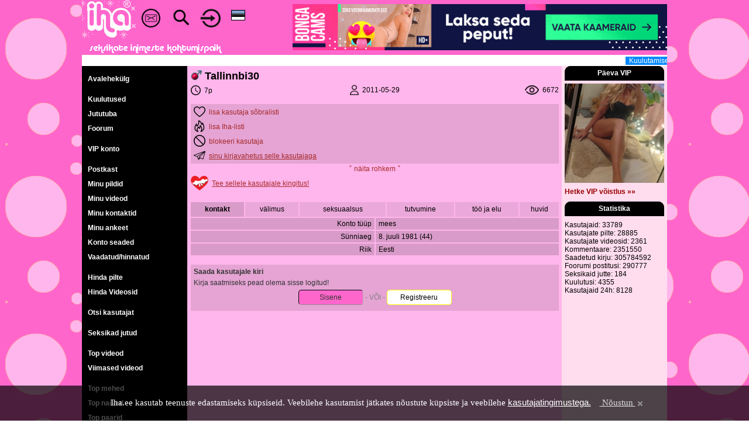

--- FILE ---
content_type: text/html; charset=UTF-8
request_url: https://www.iha.ee/users/Tallinnbi30
body_size: 7344
content:
<!DOCTYPE html>
<html>
	<head>
		<title>Tallinnbi30 | Iha.ee - Seksikate inimeste kohtumispaik</title>
		<meta http-equiv="Content-Type" content="text/html; charset=utf-8">
		<meta name="description" content="Tallinnbi30 | Iha.ee - Seksikate inimeste kohtumispaik">
		<meta name="keywords" content="Tallinnbi30 | Iha.ee - Seksikate inimeste kohtumispaik">
		<meta name="Revisit-After" content="2 days">
		<meta name="Robots" content="index, follow">
		<meta name="distribution" content="global">
		<base href="https://www.iha.ee">
		<meta name="viewport" content="width=device-width, initial-scale=1.0">
		<link rel="shortcut icon" href="https://www.iha.ee/images/favicon.ico">
		<link rel="icon" href="https://www.iha.ee/images/favicon.gif" type="image/gif">
		<link rel="stylesheet" href="https://www.iha.ee/resp_style.css?20230519_7" type="text/css">
		<meta name="verify-v1" content="/PRCXxqOyfiiXdbPe2TBo/TU1OzwxIuP3O9Jf2pXsKs=" />
		<meta name="google-site-verification" content="50sibyE-jVw06ELeCOcshy8ViWdN1a2XA5eDojRrwEA" />
		<script src="https://www.iha.ee/js/resp_cookiesdirective.js?20201117_1"></script>
				<script src="https://www.iha.ee/js/resp_canplayvideo.js?20201117_3"></script>
				<link rel="stylesheet" href="https://www.iha.ee/js/resp_video-js/video-js.css?20210102_1" type="text/css">
	</head>
	<body background="https://www.iha.ee/images/resp_bg.gif" style="text-align: center;" topmargin="0" leftmargin="0" rightmargin="0" marginwidth="0" marginheight="0" onload="bodyOnLoad()" onscroll="bodyOnScroll()" onresize="bodyOnResize()">
		<input id="bodyposition" value="0" hidden><input id="bodyfix" value="0" hidden><input id="menuopen" value="0" hidden><input id="menuroll" value="0" hidden>
				<script>
			(function(i,s,o,g,r,a,m){i['GoogleAnalyticsObject']=r;i[r]=i[r]||function(){
			(i[r].q=i[r].q||[]).push(arguments)},i[r].l=1*new Date();a=s.createElement(o),
			m=s.getElementsByTagName(o)[0];a.async=1;a.src=g;m.parentNode.insertBefore(a,m)
			})(window,document,'script','https://www.google-analytics.com/analytics.js','ga');
				
			ga('create', 'UA-2030884-4', 'auto');
			ga('send', 'pageview');
		</script>
		<script type="text/javascript" src="https://www.iha.ee/js/resp_ih_func.js?20201211_3"></script>
		<script type="text/javascript" src="https://www.iha.ee/js/resp_swfobject.js?20201210_1"></script>
		
				<script type="text/javascript">

			window.addEventListener('DOMContentLoaded', function(){
				adjustHeader();
			})
			
			function bodyOnLoad() {
				
				adjustHeader();
				
				if (typeof ticker_start === "function") { 
					 ticker_start();
				}
				
				if (typeof movefromright === "function") { 
					 movefromright();
				}
				
				
				if (typeof moreLinkMessages === "function") { 
					 moreLinkMessages();
				}
				if (typeof moreLinkAds === "function") { 
					 moreLinkAds();
				}
				if (typeof moreLinkAdprom === "function") { 
					 moreLinkAdprom();
				}
				if (typeof moreLinkLastComments === "function") { 
					 moreLinkLastComments();
				}
				if (typeof moreLinkMainBdOnlineLists === "function") { 
					 moreLinkMainBdOnlineLists();
				}
				if (typeof moreLinkInmailReply === "function") { 
					 moreLinkInmailReply();
				}
				if (typeof moreLinkComm === "function") { 
					 moreLinkComm();
				}
				if (typeof moreLinkPosts === "function") { 
					 moreLinkPosts();
				}

			}
			
			window.addEventListener("load", function(){
				if (typeof showMemberFormMoreButtons === "function") { 
					showMemberFormMoreButtons();
				}
			})
				
			function bodyOnResize() {
				adjustMenu();
			}
				
			function bodyOnScroll() {
				
			}			
		</script>
		<div id="dhtmltooltip" class="popup_div" style="position: absolute;left: -300px;visibility: hidden;z-index: 1000;"></div>
		<script type="text/javascript" src="https://www.iha.ee/js/resp_overlay.js?20201207_1"></script>
		<div id="epd"></div>
		<div id="pagecontainer" align="center">
		
<script type="text/javascript">

	function menuToggle() {
						
		var menu = document.getElementById('leftMenu');

		if (menu.className === 'menu') {
			menu.className += ' narrow';
		} 
		else {
			menu.className = 'menu';
		}
		
		var knob = document.getElementById('leftMenuKnob');
		if (knob.className === 'menuKnob') {
			knob.className += ' black';
			document.getElementById('menuKnobik').src = "https://www.iha.ee/images/resp_menubuttonactive.gif";
			document.getElementById("header").style.top = "0px";
			document.getElementById("menuopen").value = 1;
			
			bodyFix();
			makeRoll();
						
		} 
		else {
			knob.className = 'menuKnob';
			document.getElementById('menuKnobik').src = "https://www.iha.ee/images/resp_menubuttonblack.gif";
			document.getElementById("menuopen").value = 0;
			
			bodyRelease();
			stopRoll();
		
		}
				
		document.getElementById('leftMenu').style.top = 50 + "px"; 
	}
	
	
	
	function makeRoll() {
		document.getElementById("menuroll").value = 1;
		scrollPosition = window.pageYOffset;	
		document.getElementById("leftMenu").style.position = "fixed";
		document.getElementById("leftMenu").style.height = window.innerHeight - 50 + "px"; 
		document.getElementById("leftMenu").style['overflow-y'] = "auto";
		document.getElementById("leftMenu").style.overflowX = 'hidden';
		document.getElementById("leftMenu").style.top = parseInt(document.getElementById("bodyposition").value) + 50 + "px"; 
	}
	function stopRoll() {
		document.getElementById("menuroll").value = 0;
		document.getElementById("leftMenu").style.position = "absolute";
		document.getElementById("leftMenu").style.removeProperty('position');
		document.getElementById("leftMenu").style.removeProperty('height');
		document.getElementById("leftMenu").style.removeProperty('overflow');			
		document.getElementById("leftMenu").style.top = parseInt(document.getElementById("bodyposition").value) + 50 + "px"; 
	}
	
	function adjustMenu() {
		
		document.getElementById('leftMenu').style.top = parseInt(document.getElementById("bodyposition").value) + 50 + "px";
		if(parseInt(document.getElementById("bodyfix").value) == 1 && parseInt(document.getElementById("menuroll").value) == 1 && parseInt(document.getElementById("menuopen").value) == 1  ) {
			menuToggle();
		}
		else if(window.innerWidth > 910) {
			document.getElementById('leftMenu').style.top = window.pageYOffset + 94 + "px"; 
		}

	}
	
	
	function bodyFix() {
		scrollPosition = window.pageYOffset;
		document.getElementById("bodyposition").value = scrollPosition;
		document.getElementById("bodyfix").value = 1;
		document.body.style.overflow = 'hidden';
		document.body.style.position = 'fixed';
		document.body.style.top	=  -scrollPosition + "px";
		document.body.style.left	= '0px'; 
		document.body.style.right	= '0px';
		document.body.style.marginLeft	= "auto";
		document.body.style.marginRight= "auto";
	}
	function bodyRelease() {
		document.getElementById("bodyfix").value = 0;
		document.body.style.removeProperty('overflow');
		document.body.style.removeProperty('position');
		document.body.style.removeProperty('top');
		document.body.style.removeProperty('left');
		document.body.style.removeProperty('right');
		document.body.style.marginLeft	= "0px";
		document.body.style.marginRight= "0px";
		window.scrollTo(0, parseInt(document.getElementById("bodyposition").value));
	}	
	
	function adjustHeader() {
		var mainpanelwidth = document.getElementById("mainpanel").clientWidth;
		//var mainpanelwidth = document.getElementById("mainpanel").offsetWidth;
		document.getElementById("header").style.width = mainpanelwidth + "px"; 
	}
	
	window.addEventListener('resize', function(event){
		adjustHeader();
		movefromright();
	});
	
	function movefromright() {
	
		if(document.getElementById("rightvipcontest") && document.getElementById("rightstatistics") && document.getElementById("mainvipandstatistics")) {
			if(document.body.clientWidth <= 1000) {
				vipcontest 	= document.getElementById("rightvipcontest").innerHTML;
				statistics 	= document.getElementById("rightstatistics").innerHTML;
				rightihalist 	= document.getElementById("rightihalist");

				if(rightihalist) {
					ihastats = rightihalist.innerHTML;
				}
				else {
					ihastats = statistics;
				}
				
				content = '<div style="display:table;width:100%;"><div id="mainvip" style="display:table-cell; width:49.5%;">' + vipcontest + '</div><div style="display:table-cell; width:1%;"></div><div id="ihastats" style="display:table-cell; width:49.5%;height:200px;overflow:hidden;">' + ihastats + '</div></div>';
				document.getElementById("mainvipandstatistics").innerHTML = content; 
			}
			else {
				document.getElementById("mainvipandstatistics").innerHTML = '';
			}	
		}
		
	}		
	
</script>

<div class="maindiv" style="position: relative;"> 
	<div id="header" class="header" style="background-color: #FF66CC; width:100%; overflow:hidden; position: fixed; z-index: 9999; border: 0px solid #FF0000;">
				
		<a href="https://www.iha.ee" id="ihalogo" class="ihalogo"><img src="https://www.iha.ee/images/resp_www_iha_ss_1.gif?170120"></a>
		
		<div class="menuKnob" id="leftMenuKnob" style="float:left;"><a href="javascript:;" class="icon" onclick="menuToggle()" style="height:40px;"><img id="menuKnobik" src="https://www.iha.ee/images/resp_menubuttonblack.gif" border="0" style="width:30px; float:left;"></a></div>
		
		<a href="https://www.iha.ee/messages" class="envelopehref">
			<div class="envelopeicon">
				<img src="https://www.iha.ee/images/resp_envelope-ic-48.2.png" border="0" style="width:32px;">
				<div class="notification" style="position: absolute; top:-2px; right:5px;"><div style="background: #FF0000; border-radius: 6px; color: #FFFFFF; syle:bold; padding-left:3px; padding-right:3px;" id="envelope-nrofnewmessages"></div></div>
			</div>
		</a>
		
		<a href="https://www.iha.ee/search" class="searchhref">
			<div class="searchicon">
				<img src="https://www.iha.ee/images/resp_search-ic-50.1.png" border="0" style="width:32px;">
			</div>
		</a>
				<a href="https://www.iha.ee/login" class="loginhref">
			<div class="loginicon">
				<img src="https://www.iha.ee/images/resp_login-ic-41x38.1.png" border="0" style="height:32px;">
			</div>
		</a>
				
		<a href="javascript:;" class="langhref" onclick="showLangSelection()">
			<div class="langicon">
				<div style="padding:2px;"><img src="https://www.iha.ee/images/resp_flag_1.gif" width="24" border="0" style="display:block;"></div>
			</div>
		</a>
		
		<div class="slogan"><img src="https://www.iha.ee/images/resp_www_iha_slog_1.gif?140313" border="0" style="display:block;"></div>
		<span style="font-size:0px">1</span>
	</div>
	
	<div class="toppadding"><span style="font-size:0px"></span></div>
	
	<div class="headbannerwrapper"><div class="headbanner" style=""><a href="https://stats.iha.ee/static_r.php?id=203" target="_blank"><img src="https://stats.iha.ee/stats/203b426584.gif" border="0" style="width:100%; height: auto; "></a></div></div>
	
	<div style="clear: both;"></div>
	<div class="tickertoppadding" style="padding-top:6px;"></div>
	<div style="display:table; table-layout:fixed; width:100%; max-width:1000px; border: 0px solid #FF0000;">
		<div style="display:table-cell; width:100%;"><div id="ticker" style="display:block; width:100%; background-color:#FFFFFF; overflow:hidden; height:15px; padding-top:3px; padding-bottom:1px; text-align:left;" overflow="hidden" onmouseover="TICKER_PAUSED=true" onmouseout="TICKER_PAUSED=false"><div id="tickercontent" style="display:none;white-space:nowrap;" nowrap="nowrap"><img id="preimage" src="images/resp_w.gif" style="height:0px;"><span style="background-color:#0088FF;">&nbsp;<span style="color:#FFFFFF"> Kuulutamiseks saada sõnum (3.30 EUR, 160tm, 12h) sisuga <b>IHA TXT <i>sinu kuulutus</i></b> numbrile <b>13017</b></span>&nbsp;</span><img id="leadimage" src="images/resp_w.gif" style="width:300px; height:0px;"></div></div>
							<script src="https://www.iha.ee/js/resp_webticker.js?20201201_3"></script></div>
	</div>
		<div id="mainpanel" class="mainpanel" style="width:100%; max-width:1000px; text-align:center; background-color: #000000; border: 0px solid #00FF00;">		
		<div class="menu" id="leftMenu">		
		<div class="left_menu_item_separator"></div><a href="https://www.iha.ee/main">Avalehekülg</a>
<div class="left_menu_item_separator"></div><a href="https://www.iha.ee/adprom">Kuulutused</a>
<a href="https://www.iha.ee/chat">Jututuba</a>
<a href="https://www.iha.ee/forum">Foorum</a>
<div class="left_menu_item_separator"></div><a href="https://www.iha.ee/vip">VIP konto</a>
<div class="left_menu_item_separator"></div><a href="https://www.iha.ee/messages">Postkast</a>
<a href="https://www.iha.ee/login/pictures">Minu pildid</a>
<a href="https://www.iha.ee/login/videos">Minu videod</a>
<a href="https://www.iha.ee/contacts">Minu kontaktid</a>
<a href="https://www.iha.ee/login/profile">Minu ankeet</a>
<a href="https://www.iha.ee/settings">Konto seaded</a>
<a href="https://www.iha.ee/look_rate">Vaadatud/hinnatud</a>
<div class="left_menu_item_separator"></div><a href="https://www.iha.ee/picture">Hinda pilte</a>
<a href="https://www.iha.ee/video">Hinda Videosid</a>
<div class="left_menu_item_separator"></div><a href="https://www.iha.ee/search">Otsi kasutajat</a>
<div class="left_menu_item_separator"></div><a href="https://www.iha.ee/story">Seksikad jutud</a>
<div class="left_menu_item_separator"></div><a href="https://www.iha.ee/top_vids">Top videod</a>
<a href="https://www.iha.ee/last_vids">Viimased videod</a>
<div class="left_menu_item_separator"></div><a href="https://www.iha.ee/top_pics/men">Top mehed</a>
<a href="https://www.iha.ee/top_pics/women">Top naised</a>
<a href="https://www.iha.ee/top_pics/couples">Top paarid</a>
<a href="https://www.iha.ee/top_pics/trans">Top trans</a>
<div class="left_menu_item_separator"></div><a href="https://www.iha.ee/last_pics">Viimati lisatud</a>
<div class="left_menu_item_separator"></div><a href="https://www.iha.ee/moderators">Moderaatorid</a>
<div class="left_menu_item_separator"></div>		</div>
		<div class="centerpanel" style="background-color: #FFB6EC; vertical-align:top;"><div style="display:table; width:100%; padding-top:6px;">
	<div style="display:table-cell; width:0.8%;"><!----></div>
	<div style="display:table-cell; width:98.4%; text-align:center;">
		<div style="display:table; width:100%;">
	<div style="display:table-cell; width:50%; text-align:left;"><a href="https://www.iha.ee/users/Tallinnbi30"><div style="display:inline-block;"><div style="display:table;"><div style="display:table-cell; padding-right:4px;"><img src="https://www.iha.ee/images/resp_sex_1_0.gif" border="0"></div><div class="member_username" style="display:table-cell; vertical-align:middle;">Tallinnbi30</div></div></div></a></div>
	<div style="display:table-cell; width:50%; text-align:right; vertical-align:middle;"><b></b></div>
</div>

<div style="display:table; width:100%;">
	<div style="display:table-cell; width:33.33%; text-align:left;">
		<div style="display:inline-block;">
			<img src="https://www.iha.ee/images/resp_clock_icb32.png" border="0" title="viimati külastas" style="width:17px; vertical-align:middle; padding-right:3px;">
			<div style="display:inline-block; position:relative; top:1px;">7p</div>
		</div>
	</div>
	<div style="display:table-cell; width:33.33%; text-align:center;">
		<div style="display:inline-block;">
			<img src="https://www.iha.ee/images/resp_user_ic18.png" border="0" title="registreerus saidil" style="width:15px; vertical-align:middle; padding-right:3px;">
			<div style="display:inline-block; position:relative; top:1px;">2011-05-29</div>
		</div>
	</div>
	<div style="display:table-cell; width:33.33%; text-align:right;">
		<div style="display:inline-block;">
			<img src="https://www.iha.ee/images/resp_seen_ic18.png" border="0" title="vaadatud" style="width:24px; vertical-align:middle; padding-right:3px;">
			<div style="display:inline-block; position:relative; top:1px;">6672</div>
		</div>
	</div>
</div>
<div style="display:block; height:15px; position:relative;">
	</div>
	<script src="https://www.iha.ee/js/resp_member.js?20210106_6"></script>	
	
	<script type="text/javascript">
		function OptionToggle(id) {			
			var menu = document.getElementById(id);

			if (menu.className === 'show') {
				menu.className += ' shownot';
			} 
			else {
				menu.className = 'show';
			}
			
			p_off();
		}
		
		function OptionToggleDown() {			
			var menu = document.getElementById('down_options');

			if (menu.className === 'show') {
				menu.className += ' shownot';
				document.getElementById('toggledownarrows').innerHTML = '&#709; näita rohkem &#709;';
			} 
			else {
				menu.className = 'show';
				document.getElementById('toggledownarrows').innerHTML = '&#708; näita vähem &#708;';
			}
			
			document.getElementById('toggledownarrows').style.background='';
			
			p_off();
		}
		
		
	</script>
	
	<div style="padding: 3px 5px 4px 5px; background:rgba(0,0,0,0.1);">
	
		<div class="member_options" style="padding-top:0px; display:block;" align="left">
			<form method="POST" action="https://www.iha.ee/users/Tallinnbi30" name="_111889" id="_111889">
				<input type="hidden" name="" value="111889">
				<div style="display:table;">
					<div style="display:table-cell; vertical-align:middle; padding-right:6px;"><img src="https://www.iha.ee/images/resp_member_head_friend_add_20.png" border="0" title="Sõbralist" style="vertical-align:middle;"></div>
					<div style="display:table-cell; vertical-align:middle;"><div style="display:inline-block; position:relative; top:1px;">lisa kasutaja sõbralisti</div></div>
				</div>	
			</form>
		</div>
		
		<div class="member_options" style="display:block;" align="left">
			<form method="POST" action="https://www.iha.ee/users/Tallinnbi30" name="_111889" id="_111889">
				<input type="hidden" name="" value="111889">
				<div style="display:table; width:100%;">
					<div style="display:table-cell; width:2%; vertical-align:middle; padding-right:6px;" id="ihalistimage"><img src="https://www.iha.ee/images/resp_member_head_hotlist_add_20.png" border="0" title="Iha-list" style="vertical-align:middle;"></div>
					<div style="display:table-cell; width:98%; vertical-align:middle;"><div style="display:inline-block; position:relative; top:1px; width:100%;" id="ihalistcontainer">lisa Iha-listi</div></div>
				</div>			
			</form>
			
			<div style="display:none;" id="ihalist_memo"></div>
			<div style="display:none;" id="ihalistsavebutton">
				<div style="display:inline-block;">
					<button class="button_b" style="width:auto; min-width:0px;" onclick="javascript: document.getElementById('_111889').submit();"><span style="width:auto;min-width:0px;">salvesta</span></button>
					<div id="ihalistmemotextarea_limit" style="font-weight:bold;">200</div>
				</div> 
			</div>
			
		</div>

		
<div class="member_options" style="display:block;" align="left">
	<form method="POST" action="https://www.iha.ee/users/Tallinnbi30" name="_111889" id="_111889">
		<input type="hidden" name="" value="111889">
		<div style="display:table;">
			<div style="display:table-cell; vertical-align:middle; padding-right:6px;"><img src="https://www.iha.ee/images/resp_member_head_block_add_20.png" border="0" title="Blokeeringud" style="vertical-align:middle;"></div>
			<div style="display:table-cell; vertical-align:middle;"><div style="display:inline-block; position:relative; top:1px;">blokeeri kasutaja</div></div>
		</div>	
	</form>
</div>
		
		<div style="padding-top:0px; display:block;" align="left">
		
			<div class="member_options" style="display:block;" align="left">
				<div style="display:table;">
					<div style="display:table-cell; vertical-align:middle; padding-right:6px;"><img src="https://www.iha.ee/images/resp_member_head_correspondence_20.png" border="0" title="sinu kirjavahetus selle kasutajaga" style="vertical-align:middle;"></div>
					<div style="display:table-cell; vertical-align:middle;"><div style="display:inline-block; position:relative; top:1px;"><a href="https://www.iha.ee/messages/correspondence/111889/1">sinu kirjavahetus selle kasutajaga</a></div></div>
				</div>	
			</div>
		</div>
	
		<div style="width:100%; text-align:left;" class="show shownot" id="down_options">
		
			<div class="member_options" style="display:block;" align="left">
				<div style="display:table;">
					<div style="display:table-cell; vertical-align:middle; padding-right:6px;"><img src="https://www.iha.ee/images/resp_member_head_comments_sent_20.png" border="0" title="viimati kommenteerinud" style="vertical-align:middle;"></div>
					<div style="display:table-cell; vertical-align:middle;"><div style="display:inline-block; position:relative; top:1px;"><a href="https://www.iha.ee/last_comments/from/111889">viimati kommenteerinud</a></div></div>
				</div>	
			</div>
			
			<div class="member_options" style="display:block;" align="left">
				<div style="display:table;">
					<div style="display:table-cell; vertical-align:middle; padding-right:6px;"><img src="https://www.iha.ee/images/resp_member_head_comments_received_20.png" border="0" title="viimati kommenteeritud" style="vertical-align:middle;"></div>
					<div style="display:table-cell; vertical-align:middle;"><div style="display:inline-block; position:relative; top:1px;"><a href="https://www.iha.ee/last_comments/to/111889">viimati kommenteeritud</a></div></div>
				</div>	
			</div>
			
			<div class="member_options" style="display:block;" align="left">
	<div style="display:table;">
		<div style="display:table-cell; vertical-align:middle; padding-right:6px;"><img src="https://www.iha.ee/images/resp_member_head_report_20.png" border="0" title="Teavita kasutajast" style="vertical-align:middle;"></div>
		<div style="display:table-cell; vertical-align:middle;"><div style="display:inline-block; position:relative; top:1px;"><a href="https://www.iha.ee/report/member/111889">Teavita kasutajast</a></div></div>
	</div>	
</div>			
						
		</div>
		
	</div>
	<div class="member_down" onclick="OptionToggleDown();" id="toggledownarrows" onmouseover="this.style.background='rgba(0,0,0,0.1)';" onmouseout="this.style.background='';">&#709; näita rohkem &#709;</div>
	
	<div class="member_options" style="display:block; padding:0px;" align="left">
	
		<div style="display:inline-block; cursor:pointer;" onclick="OptionToggle('gift_options');" onmouseover="p_on('gift_options','500');" onmouseout="p_off();">
			<div style="display:table;">
				<div style="display:table-cell; vertical-align:middle; padding-right:6px;"><img src="https://www.iha.ee/images/resp_member_head_gift_40.png" border="0" title="Tee sellele kasutajale kingitus!" style="width:30px; vertical-align:middle;"></div>
				<div style="display:table-cell; vertical-align:middle;"><div style="display:inline-block; position:relative; top:1px;"><u>Tee sellele kasutajale kingitus!</u></div></div>
			</div>	
		</div>
		
	</div>
	<div style="width:100%; text-align:left; padding:5px 0px 5px 0px; background:rgba(0,0,0,0.1);" class="show shownot" id="gift_options">
		<div style="padding:0px 5px 0px 5px;">
			<b>Kingi VIP konto.</b><br><br>VIP konto kinkimiseks saada vastavalt oma operaatorile üks järgneva sisuga SMS. Sõnumi hind on <b>3.30 EUR</b><br><br>			<div style="display:table; padding:0px 0px 2px 5px;">
				<div style="display:table-row;">
					<div style="display:table-cell; vertical-align:middle; padding-right:6px; padding-bottom:4px;"><img src="https://www.iha.ee/images/resp_flag_1.gif" border="0" style="width:24px; vertical-align:middle;"></div>
					<div style="display:table-cell; vertical-align:middle;"><div style="display:inline-block; position:relative; top:1px;">Eesti  &nbsp;&nbsp;&nbsp;<b>IHA VIP 111889</b> numbrile <b>13017</b></div></div>
				</div>
				<div style="display:table-row;">
					<div style="display:table-cell; vertical-align:middle; padding-right:6px; padding-bottom:4px;"><img src="https://www.iha.ee/images/resp_flag_4.gif" border="0" style="width:24px; vertical-align:middle;"></div>
					<div style="display:table-cell; vertical-align:middle;"><div style="display:inline-block; position:relative; top:1px;">Soome  <b>MP3 IHA VIP 111889</b> numbrile <b>179022</b> (ainult Telia ja DNA)</div></div>
				</div>
				<div style="display:table-row;">
					<div style="display:table-cell; vertical-align:middle; padding-right:6px;"><img src="https://www.iha.ee/images/resp_flag_3.gif" border="0" style="width:24px; vertical-align:middle;"></div>
					<div style="display:table-cell; vertical-align:middle;"><div style="display:inline-block; position:relative; top:1px;">Läti &nbsp;&nbsp;&nbsp;&nbsp;&nbsp;<b>IHA4 VIP 111889</b> numbrile <b>1897</b></div></div>
				</div>
			</div>	
		</div>
	</div>
	
	
	
<div style="height:15px;"></div>

<div class="member_form_head">
	<div class="member_form_head_opt head_opt_pointed" style="border-left: 0px; border-top:0px;" id="member_form_head_opt_1"><a href="https://www.iha.ee/Tallinnbi30/1" onclick="member_form_ap(1); return false;" style="display:table; width:100%;"><div style="display:table-cell; vertical-align: middle; ">kontakt</div></a></div>
	
		<div class="member_form_head_opt" id="member_form_head_opt_2"><a href="https://www.iha.ee/Tallinnbi30/2" onclick="member_form_ap(2); return false;" style="display:table; width:100%;"><div style="display:table-cell; vertical-align: middle; ">välimus</div></a></div>
		
		<div class="member_form_head_opt" id="member_form_head_opt_3"><a href="https://www.iha.ee/Tallinnbi30/3" onclick="member_form_ap(3); return false;" style="display:table; width:100%;"><div style="display:table-cell; vertical-align: middle; ">seksuaalsus</div></a></div>
	
		<div class="member_form_head_opt" id="member_form_head_opt_4"><a href="https://www.iha.ee/Tallinnbi30/4" onclick="member_form_ap(4); return false;" style="display:table; width:100%;"><div style="display:table-cell; vertical-align: middle; ">tutvumine</div></a></div>
	 
	
		<div class="member_form_head_opt" id="member_form_head_opt_5"><a href="https://www.iha.ee/Tallinnbi30/5" onclick="member_form_ap(5); return false;" style="display:table; width:100%;"><div style="display:table-cell; vertical-align: middle; ">töö ja elu</div></a></div>
		
		<div class="member_form_head_opt" id="member_form_head_opt_6"><a href="https://www.iha.ee/Tallinnbi30/6" onclick="member_form_ap(6); return false;" style="display:table; width:100%;"><div style="display:table-cell; vertical-align: middle; ">huvid</div></a></div>
	</div>

<div class="member_form_full">
	<div class="member_form_full_opt head_opt_pointed" style="border-left: 0px; border-top:0px;" id="member_form_full_opt_1"><a href="https://www.iha.ee/Tallinnbi30/1" onclick="member_form_ap(1); return false;" style="display:table; width:100%;"><div style="display:table-cell; vertical-align: middle; ">kontakt</div></a></div>
	<div class="show" id="member_form_ap_1">
	
<div class="member_form">
	<div class="member_form_opt1"><div style="padding:3px 5px 3px 5px;">Konto tüüp</div></div>
	<div class="member_form_opt2"><div style="padding:3px 5px 3px 5px;">mees</div></div>
</div>
<div class="member_form">
	<div class="member_form_opt1"><div style="padding:3px 5px 3px 5px;">Sünniaeg</div></div>
	<div class="member_form_opt2"><div style="padding:3px 5px 3px 5px;">8. juuli 1981 (44)</div></div>
</div>
<div class="member_form">
	<div class="member_form_opt1"><div style="padding:3px 5px 3px 5px;">Riik</div></div>
	<div class="member_form_opt2"><div style="padding:3px 5px 3px 5px;">Eesti</div></div>
</div>	</div>
	
		<div class="member_form_full_opt" id="member_form_full_opt_2"><a href="https://www.iha.ee/Tallinnbi30/2" onclick="member_form_ap(2); return false;" style="display:table; width:100%;"><div style="display:table-cell; vertical-align: middle; ">välimus</div></a></div>
	<div class="show shownot" id="member_form_ap_2">
		
<div class="member_form">
	<div class="member_form_opt1"><div style="padding:3px 5px 3px 5px;">Kasv</div></div>
	<div class="member_form_opt2"><div style="padding:3px 5px 3px 5px;">183</div></div>
</div>
<div class="member_form">
	<div class="member_form_opt1"><div style="padding:3px 5px 3px 5px;">Kaal</div></div>
	<div class="member_form_opt2"><div style="padding:3px 5px 3px 5px;">73</div></div>
</div>
<div class="member_form">
	<div class="member_form_opt1"><div style="padding:3px 5px 3px 5px;">Kehaehitus</div></div>
	<div class="member_form_opt2"><div style="padding:3px 5px 3px 5px;">sportlik</div></div>
</div>
<div class="member_form">
	<div class="member_form_opt1"><div style="padding:3px 5px 3px 5px;">Juuste värv</div></div>
	<div class="member_form_opt2"><div style="padding:3px 5px 3px 5px;">brünett</div></div>
</div>
<div class="member_form">
	<div class="member_form_opt1"><div style="padding:3px 5px 3px 5px;">Silmade värv</div></div>
	<div class="member_form_opt2"><div style="padding:3px 5px 3px 5px;">roheline</div></div>
</div>	</div>
		
		<div class="member_form_full_opt" id="member_form_full_opt_3"><a href="https://www.iha.ee/Tallinnbi30/3" onclick="member_form_ap(3); return false;" style="display:table; width:100%;"><div style="display:table-cell; vertical-align: middle; ">seksuaalsus</div></a></div>
	<div class="show shownot" id="member_form_ap_3">
		
<div class="member_form">
	<div class="member_form_opt1"><div style="padding:3px 5px 3px 5px;">Orientatsioon</div></div>
	<div class="member_form_opt2"><div style="padding:3px 5px 3px 5px;">bi</div></div>
</div>
<div class="member_form">
	<div class="member_form_opt1"><div style="padding:3px 5px 3px 5px;">Minu roll seksis</div></div>
	<div class="member_form_opt2"><div style="padding:3px 5px 3px 5px;">aktiivne</div></div>
</div>
<div class="member_form">
	<div class="member_form_opt1"><div style="padding:3px 5px 3px 5px;">BDSM</div></div>
	<div class="member_form_opt2"><div style="padding:3px 5px 3px 5px;">huvitatud</div></div>
</div>
<div class="member_form">
	<div class="member_form_opt1"><div style="padding:3px 5px 3px 5px;">Mind erutab</div></div>
	<div class="member_form_opt2"><div style="padding:3px 5px 3px 5px;">õlid, kreemid, karvutu</div></div>
</div>	</div>
	
		<div class="member_form_full_opt" id="member_form_full_opt_4"><a href="https://www.iha.ee/Tallinnbi30/4" onclick="member_form_ap(4); return false;" style="display:table; width:100%;"><div style="display:table-cell; vertical-align: middle; ">tutvumine</div></a></div>
	<div class="show shownot" id="member_form_ap_4">
		
<div class="member_form">
	<div class="member_form_opt1"><div style="padding:3px 5px 3px 5px;">Soovin tutvuda</div></div>
	<div class="member_form_opt2"><div style="padding:3px 5px 3px 5px;">mehega, paariga m+m, paariga m+n</div></div>
</div>
<div class="member_form">
	<div class="member_form_opt1"><div style="padding:3px 5px 3px 5px;">Soovitud vanus</div></div>
	<div class="member_form_opt2"><div style="padding:3px 5px 3px 5px;">18 - 41</div></div>
</div>
<div class="member_form">
	<div class="member_form_opt1"><div style="padding:3px 5px 3px 5px;">Tutvumise eesmärk</div></div>
	<div class="member_form_opt2"><div style="padding:3px 5px 3px 5px;">seks, üheöösuhe, eksperiment, sõprus, ajaviide, otsin armukest</div></div>
</div>	</div>
	 
	
		<div class="member_form_full_opt" id="member_form_full_opt_5"><a href="https://www.iha.ee/Tallinnbi30/5" onclick="member_form_ap(5); return false;" style="display:table; width:100%;"><div style="display:table-cell; vertical-align: middle; ">töö ja elu</div></a></div>
	<div class="show shownot" id="member_form_ap_5">
		
<div class="member_form">
	<div class="member_form_opt1"><div style="padding:3px 5px 3px 5px;">Keeled</div></div>
	<div class="member_form_opt2"><div style="padding:3px 5px 3px 5px;">eesti, vene, inglise, saksa, soome, rootsi, hispaania</div></div>
</div>
<div class="member_form">
	<div class="member_form_opt1"><div style="padding:3px 5px 3px 5px;">Haridus</div></div>
	<div class="member_form_opt2"><div style="padding:3px 5px 3px 5px;">kõrgharidus</div></div>
</div>	</div>
		
		<div class="member_form_full_opt" id="member_form_full_opt_6"><a href="https://www.iha.ee/Tallinnbi30/6" onclick="member_form_ap(6); return false;" style="display:table; width:100%;"><div style="display:table-cell; vertical-align: middle; ">huvid</div></a></div>
	<div class="show shownot" id="member_form_ap_6">
		
<div class="member_form">
	<div class="member_form_opt1"><div style="padding:3px 5px 3px 5px;">Kas sa  suitsetad?</div></div>
	<div class="member_form_opt2"><div style="padding:3px 5px 3px 5px;">ei</div></div>
</div>
<div class="member_form">
	<div class="member_form_opt1"><div style="padding:3px 5px 3px 5px;">Suhe alkoholi</div></div>
	<div class="member_form_opt2"><div style="padding:3px 5px 3px 5px;">vahel seltskonnas</div></div>
</div>
<div class="member_form">
	<div class="member_form_opt1"><div style="padding:3px 5px 3px 5px;">Suhe narkootikumidesse</div></div>
	<div class="member_form_opt2"><div style="padding:3px 5px 3px 5px;">ei ole kunagi tarvitanud</div></div>
</div>	</div>
	</div>

<input type="hidden" id="more_field_idends" value="">

<div style="height:10px;"></div>


 

<a name="pictures" style="position:relative;top:-90px;"></a>
	
	
 
	
	
 

<a name="videos" style="position:relative;top:-90px;"></a>
	

<a class="message_anchor" name="reply"></a>	
<div class="text_and_link" style="display:block; width:100%; text-align:left; padding-top:5px;">
	<div style="padding:5px; background:rgba(0,0,0,0.1);">
		<div style="display:block; font-weight:bold;">Saada kasutajale kiri</div>
		<div style="padding-top:5px;">
<div style="display:block; width:100%; text-align:center; padding-bottom:5px;">
	<div style="display:block; width:100%; text-align:left;">Kirja saatmiseks pead olema sisse logitud!</div>
	<div style="display:block; padding-top:5px;">
		<div style="display:inline-block; vertical-align: middle;"><a href="https://www.iha.ee/login" class="button_s" style="width:auto; min-width:96px; display:inline-block;"><span class="button_s" style="width:auto;min-width:0px;display:inline-block;">Sisene</span></a></div>
		<div class="InLogInRegSep" style="display:inline-block; margin-top:0px; vertical-align: middle;">- VÕI -</div>
		<div style="display:inline-block; vertical-align: middle;"><a href="https://www.iha.ee/register" class="button_s" style="width:auto; min-width:96px; display:inline-block; background-color:#FFFFFF; color:#000000; border:1px solid yellow;"><span class="button_s" style="width:auto;min-width:0px;display:inline-block;">Registreeru</span></a></div>
	</div>
</div></div>
	</div>
</div>

<div style="height:15px;"></div>
	
	
	
	
	
	
	</div>
	<div style="display:table-cell; width:0.8%;"><!----></div>
</div></div>
		
				<div class="rightpanel" style="background-color: #FFDDEE; vertical-align:top;">
			<div style="display:table;">
				<div style="display:table-cell; width:5px;"></div>
				<div style="display:table-cell; width:170px;">
					<div id="rightvipcontest" style="width:100%;"><!--

	--><div style="display:table; width:100%;  border: 0px solid #FF0000;"><!--
		--><div class="bubble_top" style="display:table-cell; width:100%;"><!--
			--><a href="https://www.iha.ee/vipcontest" style="display:table; width:100%;"><div style="display:table-cell; vertical-align: middle; ">Päeva VIP</div></a><!--
		--></div><!--
	--></div><!--
	
	--><div style="width:100%; padding-top:5px;"><!--
		--><a href="https://www.iha.ee/users/Kass1982" style="display:block;"><div class="imgwrapper"><img src="https://img2.iha.ee/459/444250e1127360e458017.jpg" border="0" ></div></a><!--
	--></div><!--
	
	--><div class="main_more" style="width:100%; padding-top:8px; padding-bottom:10px; text-align:left;"><!--
		--><a href="https://www.iha.ee/vipcontest">Hetke VIP võistlus &#187;&#187;</a><!--
	--></div><!--
	
--></div>

<div id="rightstatistics" style="width:100%;"><!--
		
	--><div style="display:table; width:100%;"><!--
		--><div class="bubble_top" style="display:table-cell; width:100%;"><!--
			--><a href="javascript:;" style="display:table; width:100%; cursor: default;"><div style="display:table-cell; vertical-align: middle; ">Statistika</div></a><!--
		--></div><!--
	--></div><!--
	
	--><div style="display:table; width:100%; padding-top:8px;"><!--
		--><div style="display:table-cell; text-align:left;"><!--
			-->Kasutajaid: 33789<br>
			Kasutajate pilte: 28885<br>
			Kasutajate videosid: 2361<br>
			Kommentaare: 2351550<br>
			Saadetud kirju: 305784592<br>
			Foorumi postitusi: 290777<br>
			Seksikaid jutte: 184<br>
			Kuulutusi: 4355<br>
			Kasutajaid 24h: 8128<br><!--
		--></div><!--
	--></div><!--
--></div>				</div>
				<div style="display:table-cell; width:5px;"></div>
			</div>
		</div>
			</div>
</div>

<div class="shownot" style="position:absolute; left:0px; top:0px; width:100%; height:3000px; z-index:10500; background-color:rgba(0, 0, 0, 0.65);" id="langselectionmask">
	<form action="https://www.iha.ee/users/Tallinnbi30" method="post" id="langselection_form">
		<input type="hidden" name="Lang" value="1" id="selected_lang_value">
	</form>
	<div style="display:inline-block; position:relative; top:200px; width:100%; height:150px; max-width:300px; background-color:#FFB6EC;" id="langselectionbox">
		<div style="display:inline-block; position:absolute; top:0px; right:0px; background-color: #FFFFFF; line-height:0px; cursor:pointer;"><img src="https://www.iha.ee/images/resp_close_icon_b_32.png" border="0" title="sulge" onclick="hideLangSelection()"></div>	
	
		<div style="display:inline-block; padding-top:55px;">
			<div style="display:inline-block; padding:5px; cursor:pointer;" onclick="changeSiteLang(1)"><img src="https://www.iha.ee/images/resp_flag_1.gif" width="40" border="0" style="display:block;"></div>
			<div style="display:inline-block; padding:5px; cursor:pointer;" onclick="changeSiteLang(2)"><img src="https://www.iha.ee/images/resp_flag_2.gif" width="40" border="0" style="display:block;"></div>
			<div style="display:inline-block; padding:5px; cursor:pointer;" onclick="changeSiteLang(3)"><img src="https://www.iha.ee/images/resp_flag_3.gif" width="40" border="0" style="display:block;"></div>
			<div style="display:inline-block; padding:5px; cursor:pointer;" onclick="changeSiteLang(4)"><img src="https://www.iha.ee/images/resp_flag_4.gif" width="40" border="0" style="display:block;"></div>
			<div style="display:inline-block; padding:5px; cursor:pointer;" onclick="changeSiteLang(5)"><img src="https://www.iha.ee/images/resp_flag_5.gif" width="40" border="0" style="display:block;"></div>
		</div>
	
	</div>
</div>

<script type="text/javascript">
	function changeSiteLang(lang) {
		document.getElementById('selected_lang_value').value = lang;
		document.getElementById('langselection_form').submit();		
	}

	function hideLangSelection() {
		document.getElementById('langselectionmask').className = 'shownot';
	}
	
	function showLangSelection() {
		scrollPosition = window.pageYOffset;
		document.getElementById('langselectionmask').className = 'show';
		document.getElementById('langselectionbox').style.top = (scrollPosition + 200 ) + 'px';
	}

</script>

<div class="footer_wrapper"> <div class="footer_low">Copyright &#64; 2007 - 2026 Iha.ee | <a href="https://www.iha.ee/advertisement">Reklaam</a> | <a href="https://www.iha.ee/contact">Kontakt</a> | <a href="https://www.iha.ee/privacypolicy">Privaatsustingimused</a> | <a href="https://www.iha.ee/agreement">Kasutajatingimused</a></div></div>
<div class="footer_banner" style="padding-top:5px;"><a href="https://stats.iha.ee/static_r.php?id=224" target="_blank"><img src="https://stats.iha.ee/stats/224b959667.png" border="0" style="width:100%; height: auto; "></a></div>


			<script type="text/javascript">
				cookiesDirective('bottom','https://www.iha.ee/agreement','Iha.ee kasutab teenuste edastamiseks küpsiseid. Veebilehe kasutamist jätkates nõustute küpsiste ja veebilehe <a href="https://www.iha.ee/agreement">kasutajatingimustega.</a>', ' Nõustun'); 
			</script>
		</div>
	</body>
</html>

--- FILE ---
content_type: application/javascript
request_url: https://www.iha.ee/js/resp_webticker.js?20201201_3
body_size: 22
content:

TICKER_RIGHTTOLEFT = false;
TICKER_SPEED = 1;
TICKER_PAUSED = false;
							
function ticker_start() {
	TICKER_WIDTH = document.getElementById("ticker").offsetWidth + "px";
	document.getElementById("preimage").style.width = TICKER_WIDTH;
	document.getElementById("leadimage").style.width = TICKER_WIDTH; 
	document.getElementById("ticker").scrollLeft = TICKER_RIGHTTOLEFT ? document.getElementById("ticker").scrollWidth - document.getElementById("ticker").offsetWidth : 0;
	document.getElementById("tickercontent").style.display="table";
	TICKER_tick();
}
														
function TICKER_tick() {
	if(!TICKER_PAUSED) document.getElementById("ticker").scrollLeft += TICKER_SPEED * (TICKER_RIGHTTOLEFT ? -1 : 1);
	if(TICKER_RIGHTTOLEFT && document.getElementById("ticker").scrollLeft <= 0) document.getElementById("ticker").scrollLeft = document.getElementById("ticker").scrollWidth - document.getElementById("ticker").offsetWidth;
	if(!TICKER_RIGHTTOLEFT && document.getElementById("ticker").scrollLeft >= document.getElementById("ticker").scrollWidth - document.getElementById("ticker").offsetWidth) document.getElementById("ticker").scrollLeft = 0;
	window.setTimeout("TICKER_tick()", 30);
}
								
//window.onload = ticker_start();

--- FILE ---
content_type: application/javascript
request_url: https://www.iha.ee/js/resp_member.js?20210106_6
body_size: 677
content:

function showMemberFormMoreButtons() {
	var idends = document.getElementById('more_field_idends');
	if(idends) {
		var idendValues = idends.value.split(',');
		for (var i = 0; i < idendValues.length; i++) {
			if(idendValues[i] != '') {
				member_wide_more_button(idendValues[i]);
			}
		}
	}
}

function member_wide_more_button(idend) {
	var form_wide_height = document.getElementById('member_form_wide_in_' + idend).offsetHeight;
	var form_wide_height_now = document.getElementById('member_form_wide_' + idend).offsetHeight;
	if(form_wide_height == 0) {
		var form_wide_height = document.getElementById('member_form_wide_in_' + idend).offsetHeight;
		var form_wide_height_now = document.getElementById('member_form_wide_' + idend).offsetHeight;
	}

	if( ( form_wide_height > 99 && form_wide_height_now > 98 ) || form_wide_height == null || form_wide_height == undefined) {
		document.getElementById('member_form_wide_more_' + idend).style.display = 'inline-block';
	}
	else if( form_wide_height == 0) {	
		member_wide_more_hide(idend);
	}
}
	
function member_wide_more_show(idend) {
	document.getElementById('member_form_wide_' + idend).style.removeProperty('max-height');
	document.getElementById('member_form_wide_' + idend).style.removeProperty('overflow');
	document.getElementById('member_form_wide_' + idend).style['max-height'] = 'none';
	document.getElementById('member_form_wide_more_' + idend).style.display = 'none';
}
	
function member_wide_more_hide(idend) {
	document.getElementById('member_form_wide_' + idend).style.overflow = 'hidden'
	document.getElementById('member_form_wide_' + idend).style['max-height'] = '99px';
}


function EditIhalistMemo() {
	var container	= document.getElementById('ihalist_memo').innerHTML;
	var save_btn	= document.getElementById('ihalistsavebutton').innerHTML;
	var edit = '<div style="display:table; width:100%;"><div style="display:table-cell; width:90%;"><div style="display:block; text-align:right; padding-right:12px;"><textarea name="IhaListComm" id="ihalistmemotextarea" rows="3" maxlength="200" onKeyup="javascript: text_limit(\'ihalistmemotextarea\',200);" onChange="javascript: text_limit(\'ihalistmemotextarea\',200);" style="display:inline-block; width:100%; resize: none;">' + container + '</textarea></div></div><div style="display:table-cell; width:10%; vertical-align:middle;">' + save_btn + '</div></div>';

	document.getElementById('ihalistcontainer').innerHTML = edit;
	document.getElementById('ihalistimage').style['vertical-align'] = 'top';
	document.getElementById('ihalistmemotextarea').focus();
	//document.getElementById('editbtn_' + IhaID).style.display = 'none';
}

function hideFormAp(id) {
	if(document.getElementById('member_form_ap_' + id) !== null) {
		document.getElementById('member_form_ap_' + id).className = 'show shownot';
		document.getElementById('member_form_head_opt_' + id).className = 'member_form_head_opt';
		document.getElementById('member_form_full_opt_' + id).className = 'member_form_full_opt';
	} 
}

function member_form_ap(ap) {
	document.getElementById('member_form_ap_' + ap).className = 'show';
	document.getElementById('member_form_head_opt_' + ap).className = 'member_form_head_opt head_opt_pointed';
	document.getElementById('member_form_full_opt_' + ap).className = 'member_form_full_opt head_opt_pointed';
	
	if(ap == 1) {
		hideFormAp(2); hideFormAp(3); hideFormAp(4); hideFormAp(5); hideFormAp(6);
	}
	else if(ap == 2) {
		hideFormAp(1); hideFormAp(3); hideFormAp(4); hideFormAp(5); hideFormAp(6);
	}
	else if(ap == 3) {
		hideFormAp(1); hideFormAp(2); hideFormAp(4); hideFormAp(5); hideFormAp(6);
	}
	else if(ap == 4) {
		hideFormAp(1); hideFormAp(2); hideFormAp(3); hideFormAp(5); hideFormAp(6);
	}
	else if(ap == 5) {
		hideFormAp(1); hideFormAp(2); hideFormAp(3); hideFormAp(4); hideFormAp(6);
	}
	else if(ap == 6) {
		hideFormAp(1); hideFormAp(2); hideFormAp(3); hideFormAp(4); hideFormAp(5);
	}
	showMemberFormMoreButtons();
	
	var full_position = findPosition(document.getElementById('member_form_full_opt_' + ap));
	if(full_position != null && !MyReallyVisible(document.getElementById('member_form_full_opt_' + ap))) { 
		window.scroll(0,full_position-100);	
	}
}


--- FILE ---
content_type: application/javascript
request_url: https://www.iha.ee/js/resp_cookiesdirective.js?20201117_1
body_size: 1378
content:
/* Cookies Directive Disclosure Script
 * Version: 1.5
 * Author: Ollie Phillips
 * 20 June 2012
 * Modified 28 August 2015 by Randy Tayler to not use JQuery
 */

function cookiesDirective(disclosurePos, privacyPolicyUri, disclosureText, disclosureEnd) {
    // From v1.1 the position can be set to 'top' or 'bottom' of viewport
    var disclosurePosition = disclosurePos;
    // Better check it!
    if((disclosurePosition.toLowerCase() != 'top') && (disclosurePosition.toLowerCase() != 'bottom')) {
        // Set a default of top
        disclosurePosition = 'top';
    }
    // Safe to proceed
    if(!cdReadCookie('cookiesDirective')) {
        cdHandler(disclosurePosition,privacyPolicyUri, disclosureText, disclosureEnd);
    }

}

function detectIE789(){
    // Detect IE less than version 9.0
    var version;
    if (navigator.appName == 'Microsoft Internet Explorer') {
        var ua = navigator.userAgent;
        var re = new RegExp("MSIE ([0-9]{1,}[\.0-9]{0,})");
        if (re.exec(ua) != null) {
            version = parseFloat(RegExp.$1);
        }
        if (version <= 8.0) {
            return true;
        } else {
            if(version == 9.0) {
                if(document.compatMode == "BackCompat") {
                    // IE9 in quirks mode won't run the script properly, set to emulate IE8
                    var mA = document.createElement("meta");
                    mA.content = "IE=EmulateIE8";
                    document.getElementsByTagName('head')[0].appendChild(mA);
                    return true;
                } else {
                    return false;
                }
            }
            return false;
        }
    } else {
        return false;
    }
}

function cdHandler(disclosurePosition, privacyPolicyUri, disclosureText, disclosureEnd) {

    // Our main disclosure script
    var epdPrivacyPolicyUri;
    var epdDisclosurePosition;
    var epdCSSPosition = 'fixed';

    epdDisclosurePosition = disclosurePosition;
    epdPrivacyPolicyUri = privacyPolicyUri;

    // Create our overlay with message
    //var divNode = document.createElement('div');
    //divNode.setAttribute('id','epd');
    //document.body.appendChild(divNode);

    // The disclosure narrative pretty much follows that on the Information Commissioners Office website
    var disclosure = '<div id="cookiesdirective" style="display:table;height:50px;left:0px;width:100%;padding:5px;background:#000000;background:rgba(0,0,0,0.7);color:#DDDDDD;font-family:Verdana; font-size:15px;text-align:center;z-index:10001;">';
	disclosure += '<div style="display:table-cell; text-align: center; vertical-align: middle;height:auto;width:90%;padding:2px;margin-left:auto;margin-right:auto;font-size:15px">';
    disclosure += '<span class="cookie_dir">'+ disclosureText +'</span>';
    disclosure += '<span style="padding-left:15px;text-decoration:underline;cursor:pointer" onclick="cdCreateCookie(\'cookiesDirective\');cdHideDisclosure();"/>'+ disclosureEnd +' <img align="absmiddle" src="/images/resp_gray-x-small.png"></span></div>';
    disclosure += '</div>';
	document.getElementById("epd").innerHTML= disclosure;
    var cookiesdirective = document.getElementById('cookiesdirective');
	cookiesdirective.style.position = epdCSSPosition;
	cookiesdirective.style[epdDisclosurePosition] = '0px';
	//cookiesdirective.style.bottom = '0px';

	
}

function cdHideDisclosure(){
    var cookiesdirective = document.getElementById('cookiesdirective');
    //cookiesdirective.style.top = '-1000px';
	document.getElementById("epd").innerHTML='';
}

// Simple Cookie functions from http://www.quirksmode.org/js/cookies.html - thanks!
function cdReadCookie(name) {
    var nameEQ = name + "=";
    var ca = document.cookie.split(';');
    for(var i=0;i < ca.length;i++) {
        var c = ca[i];
        while (c.charAt(0)==' ') c = c.substring(1,c.length);
        if (c.indexOf(nameEQ) == 0) return c.substring(nameEQ.length,c.length);
    }
    return null;

}

function cdCreateCookie(name,value,days) {
    if (days) {
        var date = new Date();
        date.setTime(date.getTime()+(days*24*60*60*1000));
        var expires = "; expires="+date.toGMTString();
    }
    else var expires = "";
    document.cookie = name+"="+value+expires+"; path=/";
}